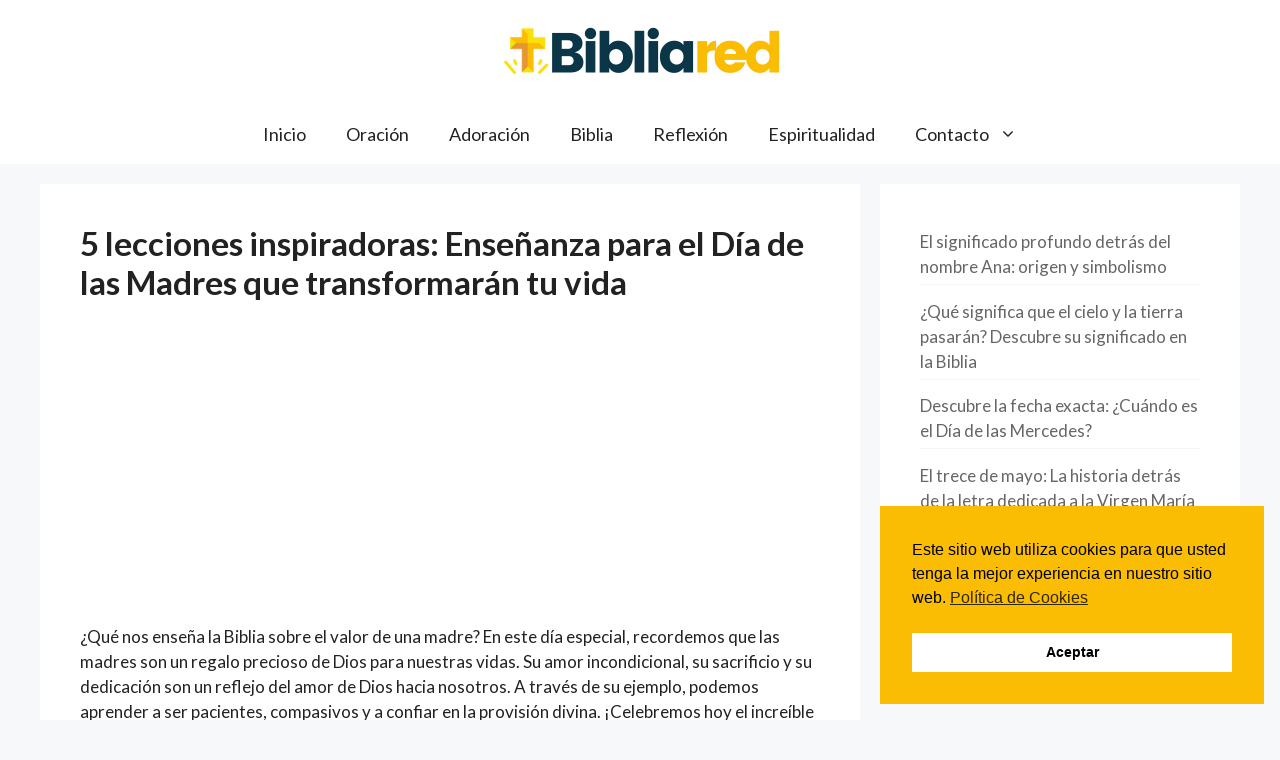

--- FILE ---
content_type: text/html; charset=utf-8
request_url: https://www.google.com/recaptcha/api2/aframe
body_size: 249
content:
<!DOCTYPE HTML><html><head><meta http-equiv="content-type" content="text/html; charset=UTF-8"></head><body><script nonce="GhQ_86YdDvhkXeVuvCG7lw">/** Anti-fraud and anti-abuse applications only. See google.com/recaptcha */ try{var clients={'sodar':'https://pagead2.googlesyndication.com/pagead/sodar?'};window.addEventListener("message",function(a){try{if(a.source===window.parent){var b=JSON.parse(a.data);var c=clients[b['id']];if(c){var d=document.createElement('img');d.src=c+b['params']+'&rc='+(localStorage.getItem("rc::a")?sessionStorage.getItem("rc::b"):"");window.document.body.appendChild(d);sessionStorage.setItem("rc::e",parseInt(sessionStorage.getItem("rc::e")||0)+1);localStorage.setItem("rc::h",'1770088276303');}}}catch(b){}});window.parent.postMessage("_grecaptcha_ready", "*");}catch(b){}</script></body></html>